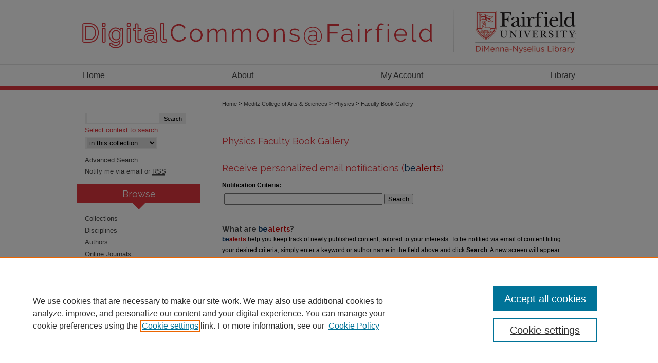

--- FILE ---
content_type: text/html; charset=UTF-8
request_url: https://digitalcommons.fairfield.edu/physics-books/announcements.html
body_size: 4983
content:

<!DOCTYPE html>
<html lang="en">
<head><!-- inj yui3-seed: --><script type='text/javascript' src='//cdnjs.cloudflare.com/ajax/libs/yui/3.6.0/yui/yui-min.js'></script><script type='text/javascript' src='//ajax.googleapis.com/ajax/libs/jquery/1.10.2/jquery.min.js'></script><!-- Adobe Analytics --><script type='text/javascript' src='https://assets.adobedtm.com/4a848ae9611a/d0e96722185b/launch-d525bb0064d8.min.js'></script><script type='text/javascript' src=/assets/nr_browser_production.js></script>

<!-- def.1 -->
<meta charset="utf-8">
<meta name="viewport" content="width=device-width">
<title>
Custom Email Notifications and RSS | Physics Faculty Book Gallery | Physics Department | Fairfield University
</title>




<!-- sh.1 -->
<link rel="stylesheet" href="/ir-style.css" type="text/css" media="screen">
<link rel="stylesheet" href="/ir-custom.css" type="text/css" media="screen">
<link rel="stylesheet" href="ir-custom.css" type="text/css" media="screen">
<link rel="stylesheet" href="/assets/styles/ir-book.css" type="text/css" media="screen">
<link rel="stylesheet" href="/ir-local.css" type="text/css" media="screen">
<link rel="stylesheet" href="ir-local.css" type="text/css" media="screen">
<link rel="stylesheet" href="/ir-print.css" type="text/css" media="print">
<link type="text/css" rel="stylesheet" href="/assets/floatbox/floatbox.css">
<link rel="alternate" type="application/rss+xml" title="Site Feed" href="/recent.rss">
<link rel="shortcut icon" href="/favicon.ico" type="image/x-icon">
<!--[if IE]>
<link rel="stylesheet" href="/ir-ie.css" type="text/css" media="screen">
<![endif]-->

<!-- JS -->
<script type="text/javascript" src="/assets/scripts/yui-init.pack.js"></script>
<script type="text/javascript" src="/assets/scripts/GalleryControlYUI.pack.js"></script>
<script type="text/javascript" src="/assets/scripts/BackMonitorYUI.pack.js"></script>
<script type="text/javascript" src="/assets/scripts/gallery-init.pack.js"></script>
<script type="text/javascript" src="/assets/footnoteLinks.js"></script>

<!-- end sh.1 -->




<script type="text/javascript">var pageData = {"page":{"environment":"prod","productName":"bpdg","language":"en","name":"ir_book","businessUnit":"els:rp:st"},"visitor":{}};</script>

</head>
<body >
<!-- FILE /srv/sequoia/main/data/digitalcommons.fairfield.edu/assets/header.pregen --><!-- FILE: /srv/sequoia/main/data/assets/site/mobile_nav.inc --><!--[if !IE]>-->
<script src="/assets/scripts/dc-mobile/dc-responsive-nav.js"></script>

<header id="mobile-nav" class="nav-down device-fixed-height" style="visibility: hidden;">
  
  
  <nav class="nav-collapse">
    <ul>
      <li class="menu-item active device-fixed-width"><a href="https://digitalcommons.fairfield.edu" title="Home" data-scroll >Home</a></li>
      <li class="menu-item device-fixed-width"><a href="https://digitalcommons.fairfield.edu/do/search/advanced/" title="Search" data-scroll ><i class="icon-search"></i> Search</a></li>
      <li class="menu-item device-fixed-width"><a href="https://digitalcommons.fairfield.edu/communities.html" title="Browse" data-scroll >Browse Collections</a></li>
      <li class="menu-item device-fixed-width"><a href="/cgi/myaccount.cgi?context=physics-books" title="My Account" data-scroll >My Account</a></li>
      <li class="menu-item device-fixed-width"><a href="https://digitalcommons.fairfield.edu/about.html" title="About" data-scroll >About</a></li>
      <li class="menu-item device-fixed-width"><a href="https://network.bepress.com" title="Digital Commons Network" data-scroll ><img width="16" height="16" alt="DC Network" style="vertical-align:top;" src="/assets/md5images/8e240588cf8cd3a028768d4294acd7d3.png"> Digital Commons Network™</a></li>
    </ul>
  </nav>
</header>

<script src="/assets/scripts/dc-mobile/dc-mobile-nav.js"></script>
<!--<![endif]-->
<!-- FILE: /srv/sequoia/main/data/digitalcommons.fairfield.edu/assets/header.pregen (cont) -->



<div id="fairfield">
	<div id="container">
		<a href="#main" class="skiplink" accesskey="2" >Skip to main content</a>

					
			<div id="header">
				<a href="https://digitalcommons.fairfield.edu" id="banner_link" title="DigitalCommons@Fairfield" >
					<img id="banner_image" alt="DigitalCommons@Fairfield" width='980' height='125' src="/assets/md5images/cc383603e97cb21c6f819d00151b8f7d.png">
				</a>	
				
					<a href="https://www.fairfield.edu/library/" id="logo_link" title="Fairfield University" >
						<img id="logo_image" alt="Fairfield University" width='222' height='125' src="/assets/md5images/db34f06a428bd6517dc485318133c0f0.png">
					</a>	
				
			</div>
					
			<div id="navigation">
				<!-- FILE: /srv/sequoia/main/data/assets/site/ir_navigation.inc --><div id="tabs" role="navigation" aria-label="Main"><ul><li id="tabone"><a href="https://digitalcommons.fairfield.edu" title="Home" ><span>Home</span></a></li><li id="tabtwo"><a href="https://digitalcommons.fairfield.edu/about.html" title="About" ><span>About</span></a></li><li id="tabthree"><a href="https://digitalcommons.fairfield.edu/cgi/myaccount.cgi?context=physics-books" title="My Account" ><span>My Account</span></a></li><li id="tabfour"><a href="https://www.fairfield.edu/library/index.html" title="Library" ><span>Library</span></a></li></ul></div>


<!-- FILE: /srv/sequoia/main/data/digitalcommons.fairfield.edu/assets/header.pregen (cont) -->
			</div>
		

		<div id="wrapper">
			<div id="content">
				<div id="main" class="text">

<script type="text/javascript" src="/assets/floatbox/floatbox.js"></script>
<!-- FILE: /srv/sequoia/main/data/assets/site/ir_breadcrumb.inc -->
<div class="crumbs" role="navigation" aria-label="Breadcrumb">
	<p>
			<a href="https://digitalcommons.fairfield.edu" class="ignore" >Home</a>
	 <span aria-hidden="true">&gt;</span> 
		<a href="https://digitalcommons.fairfield.edu/collegeofartsandsciences" class="ignore" >Meditz College of Arts & Sciences</a>
	 <span aria-hidden="true">&gt;</span> 
		<a href="https://digitalcommons.fairfield.edu/physics" class="ignore" >Physics</a>
	 <span aria-hidden="true">&gt;</span> 
		<a href="https://digitalcommons.fairfield.edu/physics-books" class="ignore" aria-current="page" >Faculty Book Gallery</a>
	</p>
</div>
<!-- FILE: /srv/sequoia/main/data/assets/site/ir_book/announcements.html (cont) -->
<div class="clear">&nbsp;</div>
<!-- FILE: /srv/sequoia/main/data/assets/site/ir_book/ir_series_logo.inc -->
<!-- FILE: /srv/sequoia/main/data/assets/site/ir_book/announcements.html (cont) -->
<h2 class="community">Physics Faculty Book Gallery</h2>
<div class="clear">&nbsp;</div>
<div id="announce">
<!-- FILE: /srv/sequoia/main/data/assets/site/ir_bealert.inc --><form method="post" action="/cgi/query.cgi">
	<input type=hidden name="field_1" value="ancestor.link"><input type=hidden name="op_1" value="in">
	<input type=hidden name="value_1" value="https://digitalcommons.fairfield.edu/physics-books"><input type=hidden name="hidden_1" value='1'>
	<input type=hidden name="connector_2" value="and">
	<input type=hidden name="field_2" value="full_text">
	<input type=hidden name="save_this_search" value="1">
	<input type=hidden name="email_notification" value="7">
	<h2>Receive personalized email notifications (<span style="color:#036;">be</span><span style="color:#c00;">alerts</span>)</h2>
	<div class="field">
		<label for="value_2">Notification Criteria:</label>
			<div class="field-border">
				<input type="text" name="value_2" id="value_2"> <button type="submit" name="submit">Search</button>
			</div>
	</div>
	<div class="clear"></div>
<h4>What are <span style="color:#036;">be</span><span style="color:#c00;">alerts</span>?</h4>
<p><strong><span style="color:#036;">be</span><span style="color:#c00;">alerts</span></strong> help you keep track of newly published content, tailored to your interests. To be notified via email of content fitting your desired criteria, simply enter a keyword or author name in the field above and click <strong>Search</strong>.  A new  screen will appear with your results. By clicking <strong>Save this search</strong> on the new page, you will receive weekly updates based on your criteria.</p>
</form>
<!-- FILE: /srv/sequoia/main/data/assets/site/ir_book/announcements.html (cont) -->
<!-- FILE: /srv/sequoia/main/data/assets/site/ir_rss.inc --><h3>Get the <em>Physics Faculty Book Gallery</em> <abbr title="Really Simple Syndication">RSS</abbr> feed</h3>
<p class="feed"><a type="application/rss+xml" href="https://digitalcommons.fairfield.edu/physics-books/recent.rss" ><span class="visually-hidden">Subscribe to the Physics Faculty Book Gallery</macro> feed</span></a></p> 
<p class="instructions">To use the <em>Physics Faculty Book Gallery</em> <abbr title="Really Simple Syndication">RSS</abbr> feed, simply drag this link into your feed reader or news aggregator.</p>
<h3>What is <abbr title="Really Simple Syndication">RSS</abbr>?</h3>
<p><abbr title="Really Simple Syndication">RSS</abbr> (Really Simple Syndication) is a standardized <abbr title="eXtensible markup Language">XML</abbr>-based format for sharing and distributing frequently updated web content such as news headlines. <abbr title="Really Simple Syndication">RSS</abbr> feeds may be subscribed to using programs called feed readers or news aggregators.</p>
<p>The <abbr title="Really Simple Syndication">RSS</abbr> feed is updated when new work appears in <em>Physics Faculty Book Gallery</em>.</p>
<!-- FILE: /srv/sequoia/main/data/assets/site/ir_book/announcements.html (cont) -->
</div>

<!-- FILE /srv/sequoia/main/data/assets/site/footer.pregen --></div>
	<div class="verticalalign">&nbsp;</div>
	<div class="clear">&nbsp;</div>

</div>

	<div id="sidebar" role="complementary">
	<!-- FILE: /srv/sequoia/main/data/assets/site/ir_sidebar_7_8.inc -->

	<!-- FILE: /srv/sequoia/main/data/assets/site/ir_sidebar_sort_sba.inc --><!-- FILE: /srv/sequoia/main/data/assets/site/ir_sidebar_custom_upper_7_8.inc -->

<!-- FILE: /srv/sequoia/main/data/assets/site/ir_sidebar_sort_sba.inc (cont) -->
<!-- FILE: /srv/sequoia/main/data/assets/site/ir_sidebar_search_7_8.inc -->


	
<form method='get' action='https://digitalcommons.fairfield.edu/do/search/' id="sidebar-search">
	<label for="search" accesskey="4">
		
	</label>
		<div>
			<span class="border">
				<input type="text" name='q' class="search" id="search">
			</span> 
			<input type="submit" value="Search" class="searchbutton" style="font-size:11px;">
		</div>
	<label for="context">
		Select context to search:
	</label> 
		<div>
			<span class="border">
				<select name="fq" id="context">
					
					
					
						<option value='virtual_ancestor_link:"https://digitalcommons.fairfield.edu/physics-books"'>in this collection</option>
					
					
					<option value='virtual_ancestor_link:"https://digitalcommons.fairfield.edu"'>in this repository</option>
					<option value='virtual_ancestor_link:"http:/"'>across all repositories</option>
				</select>
			</span>
		</div>
</form>

<p class="advanced">
	
	
		<a href="https://digitalcommons.fairfield.edu/do/search/advanced/?fq=virtual_ancestor_link:%22https://digitalcommons.fairfield.edu/physics-books%22" >
			Advanced Search
		</a>
	
</p>
<!-- FILE: /srv/sequoia/main/data/assets/site/ir_sidebar_sort_sba.inc (cont) -->
<!-- FILE: /srv/sequoia/main/data/assets/site/ir_sidebar_notify_7_8.inc -->


	<ul id="side-notify">
		<li class="notify">
			<a href="https://digitalcommons.fairfield.edu/physics-books/announcements.html" title="Email or RSS Notifications" >
				Notify me via email or <acronym title="Really Simple Syndication">RSS</acronym>
			</a>
		</li>
	</ul>



<!-- FILE: /srv/sequoia/main/data/assets/site/urc_badge.inc -->






<!-- FILE: /srv/sequoia/main/data/assets/site/ir_sidebar_notify_7_8.inc (cont) -->

<!-- FILE: /srv/sequoia/main/data/assets/site/ir_sidebar_sort_sba.inc (cont) -->
<!-- FILE: /srv/sequoia/main/data/assets/site/ir_sidebar_custom_middle_7_8.inc --><!-- FILE: /srv/sequoia/main/data/assets/site/ir_sidebar_sort_sba.inc (cont) -->
<!-- FILE: /srv/sequoia/main/data/digitalcommons.fairfield.edu/assets/ir_sidebar_browse.inc --><h2>Browse</h2>
<ul id="side-browse">


<li class="collections"><a href="https://digitalcommons.fairfield.edu/communities.html" title="Browse by Collections" >Collections</a></li>
<li class="discipline-browser"><a href="https://digitalcommons.fairfield.edu/do/discipline_browser/disciplines" title="Browse by Disciplines" >Disciplines</a></li>
<li class="author"><a href="https://digitalcommons.fairfield.edu/authors.html" title="Browse by Author" >Authors</a></li>

<li class="browse-peer-review"><a href="https://digitalcommons.fairfield.edu/peer_review_list.html" title="Browse Online Journals" >Online Journals</a></li>
<li class="browse-peer-review"><a href="https://digitalcommons.fairfield.edu/conferences.html" title="Browse Conferences" >Conferences</a></li>


</ul>
<!-- FILE: /srv/sequoia/main/data/assets/site/ir_sidebar_sort_sba.inc (cont) -->
<!-- FILE: /srv/sequoia/main/data/digitalcommons.fairfield.edu/assets/ir_sidebar_author_7_8.inc --><h2>Author Corner</h2>




	<ul id="side-author">
	
		
		
		<li><a href="https://digitalcommons.fairfield.edu/contact.html" title="Contact Information" >Contact Information</a></li>
		<li><a href="http://librarybestbets.fairfield.edu/digitalcommons" title="Frequently Asked Questions" >FAQ</a></li>
		<li><a href="https://digitalcommons.fairfield.edu/scholar_showcase.html" title="Scholar Showcase" >Scholar Showcase</a></li>
		<li><a href="https://digitalcommons.fairfield.edu/content_policy.pdf" target="_blank" title="Faculty: Policies & Submission PDF" target="_blank" >Faculty: Policies & Submission</a></li>
		<li><a href="https://digitalcommons.fairfield.edu/student_content_policy.pdf" target="_blank" title="Student: Policy Statement & Submission Agreement PDF" >Student: Policy Statement & Submission Agreement</a></li>
		<li><a href="https://fairfield.libsurveys.com/nominate-student-work" title="Nominate Student Work Form" >Nominate Student Work</a></li>
		
	</ul>
<!-- FILE: /srv/sequoia/main/data/assets/site/ir_sidebar_sort_sba.inc (cont) -->
<!-- FILE: /srv/sequoia/main/data/digitalcommons.fairfield.edu/assets/ir_sidebar_custom_lower_7_8.inc --><div id="sb-custom-lower">
	<h2 class="sb-custom-title">Related Links</h2>
		<ul class="sb-custom-ul">
			
			
				<li class="sb-custom-li">
					
						<a href="https://www.fairfield.edu/undergraduate/academics/schools-and-colleges/college-of-arts-and-sciences/programs/physics/" title="physics Home Page" > 
							Physics Department
						</a>
					
					
					
				</li>
				
				
			
				<li class="sb-custom-li">
					<a href="http://www.fairfield.edu/" title="Fairfield University" >
						Fairfield University
					</a>
				</li>
				<li class="sb-custom-li">
					<a href="http://www.fairfield.edu/library/index.html" title="DiMenna-Nyselius Library" >
						DiMenna-Nyselius Library
					</a>
				</li>
				<li>
					<a href="mailto:digitalcommons@fairfield.edu" title="Contact Us" >
						Contact Us
					</a>
				</li>
		</ul>
</div><!-- FILE: /srv/sequoia/main/data/assets/site/ir_sidebar_sort_sba.inc (cont) -->
<!-- FILE: /srv/sequoia/main/data/assets/site/ir_sidebar_sw_links_7_8.inc -->

	
		
	


	<!-- FILE: /srv/sequoia/main/data/assets/site/ir_sidebar_sort_sba.inc (cont) -->

<!-- FILE: /srv/sequoia/main/data/assets/site/ir_sidebar_geolocate.inc --><!-- FILE: /srv/sequoia/main/data/assets/site/ir_geolocate_enabled_and_displayed.inc -->

<!-- FILE: /srv/sequoia/main/data/assets/site/ir_sidebar_geolocate.inc (cont) -->

<!-- FILE: /srv/sequoia/main/data/assets/site/ir_sidebar_sort_sba.inc (cont) -->
<!-- FILE: /srv/sequoia/main/data/assets/site/ir_sidebar_custom_lowest_7_8.inc -->


<!-- FILE: /srv/sequoia/main/data/assets/site/ir_sidebar_sort_sba.inc (cont) -->
<!-- FILE: /srv/sequoia/main/data/assets/site/ir_sidebar_7_8.inc (cont) -->

		



<!-- FILE: /srv/sequoia/main/data/assets/site/footer.pregen (cont) -->
	<div class="verticalalign">&nbsp;</div>
	</div>

</div>

<!-- FILE: /srv/sequoia/main/data/digitalcommons.fairfield.edu/assets/ir_footer_content.inc --><div id="footer">
	
	
	<!-- FILE: /srv/sequoia/main/data/assets/site/ir_bepress_logo.inc --><div id="bepress">

<a href="https://www.elsevier.com/solutions/digital-commons" title="Elsevier - Digital Commons" >
	<em>Elsevier - Digital Commons</em>
</a>

</div>
<!-- FILE: /srv/sequoia/main/data/digitalcommons.fairfield.edu/assets/ir_footer_content.inc (cont) -->
	<p>
		<a href="https://digitalcommons.fairfield.edu" title="Home page" accesskey="1" >Home</a> | 
		<a href="https://digitalcommons.fairfield.edu/about.html" title="About" >About</a> |  
		<a href="/cgi/myaccount.cgi?context=physics-books" title="My Account Page" accesskey="3" >My Account</a> | 
		<a href="https://digitalcommons.fairfield.edu/accessibility.html" title="Accessibility Statement" accesskey="0" >Accessibility Statement</a>
	</p>
	<p>
	
	
		<a class="secondary-link" href="https://www.bepress.com/privacy" title="Privacy Policy" >Privacy</a>
	
		<a class="secondary-link" href="https://www.bepress.com/copyright" title="Copyright Policy" >Copyright</a>	
	</p> 
	
</div>

<!-- FILE: /srv/sequoia/main/data/assets/site/footer.pregen (cont) -->

</div>
</div>

<!-- FILE: /srv/sequoia/main/data/digitalcommons.fairfield.edu/assets/ir_analytics.inc --><!-- Google tag (gtag.js) --> <script async src="https://www.googletagmanager.com/gtag/js?id=G-LJG2858JF6"></script> <script> window.dataLayer = window.dataLayer || []; function gtag(){dataLayer.push(arguments);} gtag('js', new Date()); gtag('config', 'G-LJG2858JF6'); </script><!-- FILE: /srv/sequoia/main/data/assets/site/footer.pregen (cont) -->

<script type='text/javascript' src='/assets/scripts/bpbootstrap-20160726.pack.js'></script><script type='text/javascript'>BPBootstrap.init({appendCookie:''})</script></body></html>
